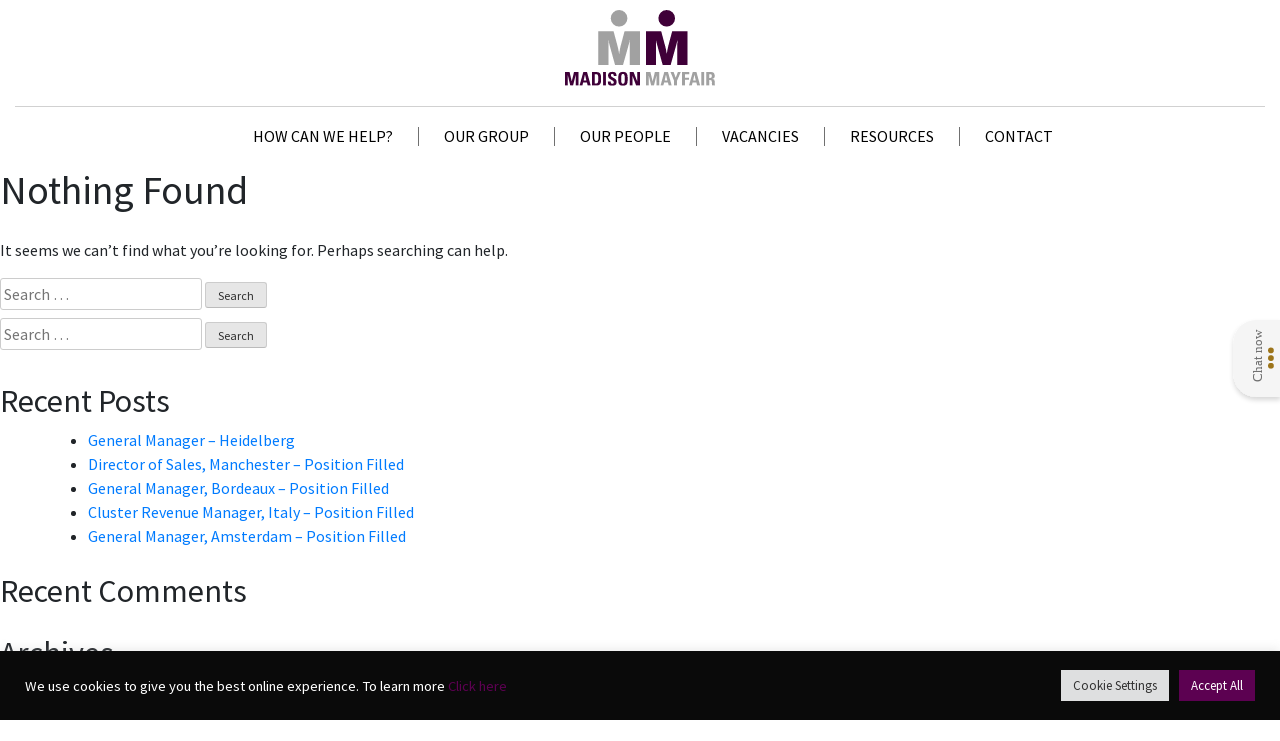

--- FILE ---
content_type: text/css
request_url: https://madisonmayfair.com/wp-content/themes/hpgroup/style.css?ver=6.8.3
body_size: 8698
content:
/*!
Theme Name: Hospitality People Group
Theme URI: http://underscores.me/
Author: yBC
Author URI: http://www.ybc.tv
Description: Hospitality People Group theme
Version: 1.0.0
License: GNU General Public License v2 or later
License URI: LICENSE
Text Domain: hpgroup
Tags: custom-background, custom-logo, custom-menu, featured-images, threaded-comments, translation-ready

This theme, like WordPress, is licensed under the GPL.
Use it to make something cool, have fun, and share what you've learned with others.

HospitalityPeopleGroup is based on Underscores https://underscores.me/, (C) 2012-2017 Automattic, Inc.
Underscores is distributed under the terms of the GNU GPL v2 or later.

Normalizing styles have been helped along thanks to the fine work of
Nicolas Gallagher and Jonathan Neal https://necolas.github.io/normalize.css/
*/
/*--------------------------------------------------------------
>>> TABLE OF CONTENTS:
----------------------------------------------------------------
# Normalize
# Typography
# Elements
# Forms
# Navigation
	## Links
	## Menus
# Accessibility
# Alignments
# Clearings
# Widgets
# Content
	## Posts and pages
	## Comments
# Infinite scroll
# Media
	## Captions
	## Galleries
--------------------------------------------------------------*/
/*--------------------------------------------------------------
# Normalize
--------------------------------------------------------------*/
/* normalize.css v8.0.0 | MIT License | github.com/necolas/normalize.css */

/* Document
	 ========================================================================== */

/**
 * 1. Correct the line height in all browsers.
 * 2. Prevent adjustments of font size after orientation changes in iOS.
 */

html {
	line-height: 1.15; /* 1 */
	-webkit-text-size-adjust: 100%; /* 2 */
}

/* Sections
	 ========================================================================== */

/**
 * Remove the margin in all browsers.
 */

body {
	margin: 0;
	font-family: 'Source Sans Pro', Sans-serif!important;
}

/**
 * Correct the font size and margin on `h1` elements within `section` and
 * `article` contexts in Chrome, Firefox, and Safari.
 */

h1 {
	font-size: 2em;
	margin: 0.67em 0;
}

/* Grouping content
	 ========================================================================== */

/**
 * 1. Add the correct box sizing in Firefox.
 * 2. Show the overflow in Edge and IE.
 */

hr {
	box-sizing: content-box; /* 1 */
	height: 0; /* 1 */
	overflow: visible; /* 2 */
}

/**
 * 1. Correct the inheritance and scaling of font size in all browsers.
 * 2. Correct the odd `em` font sizing in all browsers.
 */

pre {
	font-family: monospace, monospace; /* 1 */
	font-size: 1em; /* 2 */
}

/* Text-level semantics
	 ========================================================================== */

/**
 * Remove the gray background on active links in IE 10.
 */

a {
	background-color: transparent;
}

/**
 * 1. Remove the bottom border in Chrome 57-
 * 2. Add the correct text decoration in Chrome, Edge, IE, Opera, and Safari.
 */

abbr[title] {
	border-bottom: none; /* 1 */
	text-decoration: underline; /* 2 */
	text-decoration: underline dotted; /* 2 */
}

/**
 * Add the correct font weight in Chrome, Edge, and Safari.
 */

b,
strong {
	font-weight: bolder;
}

/**
 * 1. Correct the inheritance and scaling of font size in all browsers.
 * 2. Correct the odd `em` font sizing in all browsers.
 */

code,
kbd,
samp {
	font-family: monospace, monospace; /* 1 */
	font-size: 1em; /* 2 */
}

/**
 * Add the correct font size in all browsers.
 */

small {
	font-size: 80%;
}

/**
 * Prevent `sub` and `sup` elements from affecting the line height in
 * all browsers.
 */

sub,
sup {
	font-size: 75%;
	line-height: 0;
	position: relative;
	vertical-align: baseline;
}

sub {
	bottom: -0.25em;
}

sup {
	top: -0.5em;
}

/* Embedded content
	 ========================================================================== */

/**
 * Remove the border on images inside links in IE 10.
 */

img {
	border-style: none;
}

/* Forms
	 ========================================================================== */

/**
 * 1. Change the font styles in all browsers.
 * 2. Remove the margin in Firefox and Safari.
 */

button,
input,
optgroup,
select,
textarea {
	font-family: inherit; /* 1 */
	font-size: 100%; /* 1 */
	line-height: 1.15; /* 1 */
	margin: 0; /* 2 */
}

/**
 * Show the overflow in IE.
 * 1. Show the overflow in Edge.
 */

button,
input { /* 1 */
	overflow: visible;
}

/**
 * Remove the inheritance of text transform in Edge, Firefox, and IE.
 * 1. Remove the inheritance of text transform in Firefox.
 */

button,
select { /* 1 */
	text-transform: none;
}

/**
 * Correct the inability to style clickable types in iOS and Safari.
 */

button,
[type="button"],
[type="reset"],
[type="submit"] {
	-webkit-appearance: button;
}

/**
 * Remove the inner border and padding in Firefox.
 */

button::-moz-focus-inner,
[type="button"]::-moz-focus-inner,
[type="reset"]::-moz-focus-inner,
[type="submit"]::-moz-focus-inner {
	border-style: none;
	padding: 0;
}

/**
 * Restore the focus styles unset by the previous rule.
 */

button:-moz-focusring,
[type="button"]:-moz-focusring,
[type="reset"]:-moz-focusring,
[type="submit"]:-moz-focusring {
	outline: 1px dotted ButtonText;
}

/**
 * Correct the padding in Firefox.
 */

fieldset {
	padding: 0.35em 0.75em 0.625em;
}

/**
 * 1. Correct the text wrapping in Edge and IE.
 * 2. Correct the color inheritance from `fieldset` elements in IE.
 * 3. Remove the padding so developers are not caught out when they zero out
 *		`fieldset` elements in all browsers.
 */

legend {
	box-sizing: border-box; /* 1 */
	color: inherit; /* 2 */
	display: table; /* 1 */
	max-width: 100%; /* 1 */
	padding: 0; /* 3 */
	white-space: normal; /* 1 */
}

/**
 * Add the correct vertical alignment in Chrome, Firefox, and Opera.
 */

progress {
	vertical-align: baseline;
}

/**
 * Remove the default vertical scrollbar in IE 10+.
 */

textarea {
	overflow: auto;
}

/**
 * 1. Add the correct box sizing in IE 10.
 * 2. Remove the padding in IE 10.
 */

[type="checkbox"],
[type="radio"] {
	box-sizing: border-box; /* 1 */
	padding: 0; /* 2 */
}

/**
 * Correct the cursor style of increment and decrement buttons in Chrome.
 */

[type="number"]::-webkit-inner-spin-button,
[type="number"]::-webkit-outer-spin-button {
	height: auto;
}

/**
 * 1. Correct the odd appearance in Chrome and Safari.
 * 2. Correct the outline style in Safari.
 */

[type="search"] {
	-webkit-appearance: textfield; /* 1 */
	outline-offset: -2px; /* 2 */
}

/**
 * Remove the inner padding in Chrome and Safari on macOS.
 */

[type="search"]::-webkit-search-decoration {
	-webkit-appearance: none;
}

/**
 * 1. Correct the inability to style clickable types in iOS and Safari.
 * 2. Change font properties to `inherit` in Safari.
 */

::-webkit-file-upload-button {
	-webkit-appearance: button; /* 1 */
	font: inherit; /* 2 */
}

/* Interactive
	 ========================================================================== */

/*
 * Add the correct display in Edge, IE 10+, and Firefox.
 */

details {
	display: block;
}

/*
 * Add the correct display in all browsers.
 */

summary {
	display: list-item;
}

/* Misc
	 ========================================================================== */

/**
 * Add the correct display in IE 10+.
 */

template {
	display: none;
}

/**
 * Add the correct display in IE 10.
 */

[hidden] {
	display: none;
}

/*--------------------------------------------------------------
# Typography
--------------------------------------------------------------*/
body,
button,
input,
select,
optgroup,
textarea {
	color: #404040;
	font-family: sans-serif;
	font-size: 16px;
	font-size: 1rem;
	line-height: 1.5;
}

h1, h2, h3, h4, h5, h6 {
	clear: both;
}

p {
	margin-bottom: 1.5em;
}

dfn, cite, em, i {
	font-style: italic;
}

blockquote {
	margin: 0 1.5em;
}

address {
	margin: 0 0 1.5em;
}

pre {
	background: #eee;
	font-family: "Courier 10 Pitch", Courier, monospace;
	font-size: 15px;
	font-size: 0.9375rem;
	line-height: 1.6;
	margin-bottom: 1.6em;
	max-width: 100%;
	overflow: auto;
	padding: 1.6em;
}

code, kbd, tt, var {
	font-family: Monaco, Consolas, "Andale Mono", "DejaVu Sans Mono", monospace;
	font-size: 15px;
	font-size: 0.9375rem;
}

abbr, acronym {
	border-bottom: 1px dotted #666;
	cursor: help;
}

mark, ins {
	background: #fff9c0;
	text-decoration: none;
}

big {
	font-size: 125%;
}

/*--------------------------------------------------------------
# Elements
--------------------------------------------------------------*/
html {
	box-sizing: border-box;
}

*,
*:before,
*:after {
	/* Inherit box-sizing to make it easier to change the property for components that leverage other behavior; see https://css-tricks.com/inheriting-box-sizing-probably-slightly-better-best-practice/ */
	box-sizing: inherit;
}

body {
	background: #fff;
	/* Fallback for when there is no custom background color defined. */
}

hr {
	background-color: #ccc;
	border: 0;
	height: 1px;
	margin-bottom: 1.5em;
}

ul, ol {
	margin: 0 0 1.5em 3em;
}

ul {
	list-style: disc;
}

ol {
	list-style: decimal;
}

li > ul,
li > ol {
	margin-bottom: 0;
	margin-left: 1.5em;
}

dt {
	font-weight: bold;
}

dd {
	margin: 0 1.5em 1.5em;
}

img {
	height: auto;
	/* Make sure images are scaled correctly. */
	max-width: 100%;
	/* Adhere to container width. */
}

figure {
	margin: 1em 0;
	/* Extra wide images within figure tags don't overflow the content area. */
}

table {
	margin: 0 0 1.5em;
	width: 100%;
}

/*--------------------------------------------------------------
# Forms
--------------------------------------------------------------*/
button,
input[type="button"],
input[type="reset"],
input[type="submit"] {
	border: 1px solid;
	border-color: #ccc #ccc #bbb;
	border-radius: 3px;
	background: #e6e6e6;
	color: rgba(0, 0, 0, 0.8);
	font-size: 12px;
	font-size: 0.75rem;
	line-height: 1;
	padding: .6em 1em .4em;
}

button:hover,
input[type="button"]:hover,
input[type="reset"]:hover,
input[type="submit"]:hover {
	border-color: #ccc #bbb #aaa;
}

button:active, button:focus,
input[type="button"]:active,
input[type="button"]:focus,
input[type="reset"]:active,
input[type="reset"]:focus,
input[type="submit"]:active,
input[type="submit"]:focus {
	border-color: #aaa #bbb #bbb;
}

input[type="text"],
input[type="email"],
input[type="url"],
input[type="password"],
input[type="search"],
input[type="number"],
input[type="tel"],
input[type="range"],
input[type="date"],
input[type="month"],
input[type="week"],
input[type="time"],
input[type="datetime"],
input[type="datetime-local"],
input[type="color"],
textarea {
	color: #666;
	border: 1px solid #ccc;
	border-radius: 3px;
	padding: 3px;
}

input[type="text"]:focus,
input[type="email"]:focus,
input[type="url"]:focus,
input[type="password"]:focus,
input[type="search"]:focus,
input[type="number"]:focus,
input[type="tel"]:focus,
input[type="range"]:focus,
input[type="date"]:focus,
input[type="month"]:focus,
input[type="week"]:focus,
input[type="time"]:focus,
input[type="datetime"]:focus,
input[type="datetime-local"]:focus,
input[type="color"]:focus,
textarea:focus {
	color: #111;
}

select {
	border: 1px solid #ccc;
}

textarea {
	width: 100%;
}

/*--------------------------------------------------------------
# Navigation
--------------------------------------------------------------*/
/*--------------------------------------------------------------
## Links
--------------------------------------------------------------*/
a {
	color: royalblue;
}

a:visited {
	color: purple;
}

a:hover, a:focus, a:active {
	color: midnightblue;
}

a:focus {
	outline: thin dotted;
}

a:hover, a:active {
	outline: 0;
}

/*--------------------------------------------------------------
## Menus
--------------------------------------------------------------*/
.main-navigation {
	clear: both;
	display: block;
	float: left;
	width: 100%;
}

.main-navigation ul {
	display: none;
	list-style: none;
	margin: 0;
	padding-left: 0;
}

.main-navigation ul ul {
	box-shadow: 0 3px 3px rgba(0, 0, 0, 0.2);
	float: left;
	position: absolute;
	top: 100%;
	left: -999em;
	z-index: 99999;
}

.main-navigation ul ul ul {
	left: -999em;
	top: 0;
}

.main-navigation ul ul li:hover > ul,
.main-navigation ul ul li.focus > ul {
	left: 100%;
}

.main-navigation ul ul a {
	width: 200px;
}

.main-navigation ul li:hover > ul,
.main-navigation ul li.focus > ul {
	left: auto;
}

.main-navigation li {
	float: left;
	position: relative;
}

.main-navigation a {
	display: block;
	text-decoration: none;
}

/* Small menu. */
.menu-toggle,
.main-navigation.toggled ul {
	display: block;
}

@media screen and (min-width: 37.5em) {
	.menu-toggle {
		display: none;
	}
	.main-navigation ul {
		display: block;
	}
}

.site-main .comment-navigation, .site-main
.posts-navigation, .site-main
.post-navigation {
	margin: 0 0 1.5em;
	overflow: hidden;
}

.comment-navigation .nav-previous,
.posts-navigation .nav-previous,
.post-navigation .nav-previous {
	float: left;
	width: 50%;
}

.comment-navigation .nav-next,
.posts-navigation .nav-next,
.post-navigation .nav-next {
	float: right;
	text-align: right;
	width: 50%;
}

/*--------------------------------------------------------------
# Accessibility
--------------------------------------------------------------*/
/* Text meant only for screen readers. */
.screen-reader-text {
	border: 0;
	clip: rect(1px, 1px, 1px, 1px);
	clip-path: inset(50%);
	height: 1px;
	margin: -1px;
	overflow: hidden;
	padding: 0;
	position: absolute !important;
	width: 1px;
	word-wrap: normal !important; /* Many screen reader and browser combinations announce broken words as they would appear visually. */
}

.screen-reader-text:focus {
	background-color: #f1f1f1;
	border-radius: 3px;
	box-shadow: 0 0 2px 2px rgba(0, 0, 0, 0.6);
	clip: auto !important;
	clip-path: none;
	color: #21759b;
	display: block;
	font-size: 14px;
	font-size: 0.875rem;
	font-weight: bold;
	height: auto;
	left: 5px;
	line-height: normal;
	padding: 15px 23px 14px;
	text-decoration: none;
	top: 5px;
	width: auto;
	z-index: 100000;
	/* Above WP toolbar. */
}

/* Do not show the outline on the skip link target. */
#content[tabindex="-1"]:focus {
	outline: 0;
}

/*--------------------------------------------------------------
# Alignments
--------------------------------------------------------------*/
.alignleft {
	display: inline;
	float: left;
	margin-right: 1.5em;
}

.alignright {
	display: inline;
	float: right;
	margin-left: 1.5em;
}

.aligncenter {
	clear: both;
	display: block;
	margin-left: auto;
	margin-right: auto;
}

/*--------------------------------------------------------------
# Clearings
--------------------------------------------------------------*/
.clear:before,
.clear:after,
.entry-content:before,
.entry-content:after,
.comment-content:before,
.comment-content:after,
.site-header:before,
.site-header:after,
.site-content:before,
.site-content:after,
.site-footer:before,
.site-footer:after {
	content: "";
	display: table;
	table-layout: fixed;
}

.clear:after,
.entry-content:after,
.comment-content:after,
.site-header:after,
.site-content:after,
.site-footer:after {
	clear: both;
}

/*--------------------------------------------------------------
# Widgets
--------------------------------------------------------------*/
.widget {
	margin: 0 0 1.5em;
	/* Make sure select elements fit in widgets. */
}

.widget select {
	max-width: 100%;
}

/*--------------------------------------------------------------
# Content
--------------------------------------------------------------*/
/*--------------------------------------------------------------
## Posts and pages
--------------------------------------------------------------*/
.sticky {
	display: block;
}

.post,
.page {
	margin: 0;
}

.updated:not(.published) {
	display: none;
}

.page-content,
.entry-content,
.entry-summary {
	margin: 1.5em 0 0;
}

.page-links {
	clear: both;
	margin: 0 0 1.5em;
}

/*--------------------------------------------------------------
## Comments
--------------------------------------------------------------*/
.comment-content a {
	word-wrap: break-word;
}

.bypostauthor {
	display: block;
}

/*--------------------------------------------------------------
# Infinite scroll
--------------------------------------------------------------*/
/* Globally hidden elements when Infinite Scroll is supported and in use. */
.infinite-scroll .posts-navigation,
.infinite-scroll.neverending .site-footer {
	/* Theme Footer (when set to scrolling) */
	display: none;
}

/* When Infinite Scroll has reached its end we need to re-display elements that were hidden (via .neverending) before. */
.infinity-end.neverending .site-footer {
	display: block;
}

/*--------------------------------------------------------------
# Media
--------------------------------------------------------------*/
.page-content .wp-smiley,
.entry-content .wp-smiley,
.comment-content .wp-smiley {
	border: none;
	margin-bottom: 0;
	margin-top: 0;
	padding: 0;
}

/* Make sure embeds and iframes fit their containers. */
embed,
iframe,
object {
	max-width: 100%;
}

/* Make sure logo link wraps around logo image. */
.custom-logo-link {
	display: inline-block;
}

/*--------------------------------------------------------------
## Captions
--------------------------------------------------------------*/
.wp-caption {
	margin-bottom: 1.5em;
	max-width: 100%;
}

.wp-caption img[class*="wp-image-"] {
	display: block;
	margin-left: auto;
	margin-right: auto;
}

.wp-caption .wp-caption-text {
	margin: 0.8075em 0;
}

.wp-caption-text {
	text-align: center;
}

/*--------------------------------------------------------------
## Galleries
--------------------------------------------------------------*/
.gallery {
	margin-bottom: 1.5em;
}

.gallery-item {
	display: inline-block;
	text-align: center;
	vertical-align: top;
	width: 100%;
}

.gallery-columns-2 .gallery-item {
	max-width: 50%;
}

.gallery-columns-3 .gallery-item {
	max-width: 33.33%;
}

.gallery-columns-4 .gallery-item {
	max-width: 25%;
}

.gallery-columns-5 .gallery-item {
	max-width: 20%;
}

.gallery-columns-6 .gallery-item {
	max-width: 16.66%;
}

.gallery-columns-7 .gallery-item {
	max-width: 14.28%;
}

.gallery-columns-8 .gallery-item {
	max-width: 12.5%;
}

.gallery-columns-9 .gallery-item {
	max-width: 11.11%;
}

.gallery-caption {
	display: block;
}

.container {
	max-width: 1720px!important;
	width: 100%!important;
}

.site-branding {
	width: 90%;
	max-width: 200px;
	margin: 10px auto;
}

#masthead hr {
	border-top: 1px solid #D1D1D1;
	margin: 20px 0;
}

#masthead {
	margin-bottom: 20px;
}

#site-navigation {
	text-align: center;
}

#site-navigation ul {
	margin: 0;
	padding: 0;
	text-align: center;
	display: inline-block;
}

#site-navigation li {
	padding-left: 25px;	
	padding-right: 25px;
	border-right: 1px solid #707070;
	display: inline-block;
}

#site-navigation li:last-child {
	border-right: unset;
	padding-right: 0;

}

#site-navigation li a {
	color: #000000;
	font-size: 16px;
	font-weight: 500;
	text-transform: uppercase;
	line-height: 19px;
}

#site-navigation li a:hover {
	color: #9C741A;
	text-decoration: none;
}

#site-navigation li.current-menu-item a {
	color: #9C741A;
	text-decoration: none;
}

#site-navigation .menu-menu-1-container {
	font-size: 0;
}

.site-footer {
	background: #000000;
	padding: 30px 0;
	position: relative;
}


.site-footer #site-navigation li a {
	color: #FFFFFF;
}

.site-footer #site-navigation li a:hover {
	color: #FFFFFF;
	text-decoration: none;
}

.site-footer #site-navigation li.current-menu-item a {
	color: #FFFFFF;
	text-decoration: none;
}

.site-footer .totop {
	width: 50px;
    height: 50px;
    display: block;
    position: absolute;
    top: 15px;
    right: 30px;
}

@media screen and (max-width: 768px) {

	.site-footer {
		padding: 35px 0;
	}
	.site-footer .totop {
		width: 50px;
		height: 50px;
	    top: 10px;
	    right: calc(50% - 20px);
	}
}


/* Homepage */

.headerhero {
	margin: 0;
	width: 100%;
	overflow: hidden
}

.headerhero .row {
	margin: 0!important;
}


.headerhero .right, .headerhero .left {
	position: relative;
	font-size: 0;
	padding: 0;
}

.headerhero .left .title h5 {
	font-size: 22px;
	color: #fff;
	margin-top: -30px;
}


.headerhero .left .title {
	font-size: 40px;
	color: #fff;
	position: absolute;
	top: calc( 50% + 50px );
	text-align: center;
	display: block;
	width: 100%;
}

.headerhero .left .title span {
	clear: both;
	display: block;
	font-weight: 300;
}

.headerhero .left .stars {
	width: 100%;
	height: auto;
	margin: 10px auto;
	position: absolute;
	top: calc( 50% + 120px );
	left: calc( 50% - 40px );
	text-align: center;
}

.headerhero .left .stars img {
	width: 80px;
	height: auto;
}

.homeslide {
	position: relative;
}


.headerhero .left .subtitle {
	font-size: 20px;
	position: absolute;
	bottom: 0;
	right: 20px;
	color: #D1D1D1;

}

.headerhero .right .play {
    height: 120px;
    width: 120px;
    position: absolute;
    top: calc( 50% - 60px );
    right: calc( 50% - 60px );
}

.headerhero .right .play img {
	width: 100%;
	height: auto;
}

.filterbox {
	padding: 50px 0;
	text-align: center;
}

.filterbox h1 {
	font-size: 30px;
	color: #000;
	font-weight: 300;
	margin-bottom: 20px;
}

.filterbox h3 {
	font-size: 30px;
	color: #000;
	font-weight: 300;
	margin-bottom: 20px;
}

.filterbox select {

}

.filterbox a {
	position: relative;
    clear: both;
    margin: auto;
    display: block;
    margin-top: 20px;
    width: 84px;
    height: 84px;
    text-align: center;
    border: none;
    background: #9C741A;
    color: #fff;
    font-size: 20px;
    line-height: 84px;
    border-radius: 50%;
    outline: none!important;
}


.filterbox a:hover {
	background: #7E5908;
	cursor: pointer;
	color: #fff;
	text-decoration: none;
}

.filterbox a:before {
	content: " ";
	width: 10px;
	height: 10px;
	position: absolute;
	left: -10px;
	top: 37px;
	background: #fff;
}

.filterbox a:after {
	content: " ";
	width: 10px;
	height: 10px;
	position: absolute;
	right: -10px;
	top: 37px;
	background: #fff;
}

.filterbox select {
    -moz-appearance:none; /* Firefox */
    -webkit-appearance:none; /* Safari and Chrome */
    appearance:none;
    background-image: url('/wp-content/uploads/sites/2/2018/12/Down-arrow-small.svg');
    background-position: 98% 50%;
    background-size: 12px;
    background-repeat: no-repeat;
    padding: 5px 10px;
	width: 90%;
	max-width: 500px;
	text-align-last: center;
	text-align: center;
	font-weight: 300;
	font-size: 20px;
}

.filterbox hr {
	border-top: 1px solid #D1D1D1;
	margin-top: -42px;
}

.abovefooter {
	margin-top: 50px;
	margin-bottom: 50px;
	border-bottom: 1px solid #D1D1D1;
}

.abovefooter .image img {
	width: 100%;
}

.abovefooter .desc {
	padding-top: 50px;
}

.abovefooter .desc h2 {
	font-size: 36px;
	line-height: 46px;
	font-weight: 300;
	margin-bottom: 30px;
}

.abovefooter .desc h2.strong {
	font-weight: 600;
}

.abovefooter .desc p {
	font-size: 16px;
	line-height: 25px;
	margin-bottom: 25px;
}

.abovefooter .desc h5 {
	font-size: 20px;
	font-family: 'Fjalla One';
	color: #9C741A;
}


.abovefooter .desc a {
	position: relative;
	clear: both;
	margin-top: 20px;
	width: 84px;
	height: 84px;
	display: block;
	text-align: center;
	border: none;
	background: #9C741A;
	color: #fff;
	font-size: 20px;
	line-height: 84px;
	border-radius: 50%;
	outline: none!important;
}

.abovefooter .desc a:hover {
	text-decoration: none;
	background: #7E5908;
}

/* Our Group page */

.group {
	background: #f5f5f5;
}

.group .title {
	text-align: center;
	position: relative;
	padding-top: 80px;
}

.group .title h1 {
	display: block;
	max-width: 500px;
	width: 70%;
	margin: 0 auto;
	position: relative;
}

.group .title h1:before {
    content: ' ';
    max-width: 500px;
    width: 100%;
    height: 30px;
    position: absolute;
    right: 350px;
    top: 20px;
    border-left: 1px solid #D1D1D1;
    border-top: 1px solid #D1D1D1;
}

.group .title h1:after {
	content: ' ';
    max-width: 500px;
    width: 100%;
    height: 30px;
    position: absolute;
    left: 350px;
    top: 20px;
    border-right: 1px solid #D1D1D1;
    border-top: 1px solid #D1D1D1;
}

.group .title h1 {
	font-size: 30px;
	line-height: 40px;
}

.group .sites {
	padding-top: 50px;
	padding-bottom: 100px;
}

.group .sites .item {
	margin-bottom: 20px;
}

.group .sites .item .sitelogo {
	height: 50px;
	margin-bottom: 20px;
}

.group .sites .item .sitelogo img {
	height: 100%;
	width: auto;
}

.group .sites .item .siteimage {
	margin-bottom: 20px;
}

.group .sites .item .sitetitle {
	font-family: 'Fjalla One';
}

.group .sites .item .sitetitle h3 {
	font-size: 20px;
}

.group .sites .item .sitetext {
	font-size: 16px;
	font-weight: 300;
	line-height: 25px;
}

.group .sites .item .sitebutton a {
	position: relative;
	clear: both;
	margin-top: 20px;
	width: 73px;
	height: 73px;
	display: block;
	text-align: center;
	border: none;
	background: #9C741A;
	color: #fff;
	font-size: 16px;
	line-height: 18px;
	padding-top: 20px;
	border-radius: 50%;
	outline: none!important;
	word-wrap: normal;
}

.group .sites .item .sitebutton a:hover {
	text-decoration: none;
	background: #7E5908;
}

.contactus {
	background: #f5f5f5;
	padding: 50px 0;
}

.contactus .box {
	background: #fff;
}

.contactus .container {
	max-width: 1440px!important;
}

.contactus .image {
	padding: 0;
}

.contactus .image img {
	width: 100%;
	height: auto;
}

.contactus .desc {
	background: #fff;
	padding: 25px;
}

.contactus .desc h1 {
	font-size: 36px;
	line-height: 45px;
	font-weight: 300;
	margin-bottom: 30px;
}

.contactus .desc p {
	font-size: 16px;
	line-height: 25px;
	font-weight: 300;
}

.contactus .desc h5 {
	margin-top: 0;
    padding-top: 0;
    margin-bottom: 0;
    font-size: 20px;
    line-height: 25px;
    font-weight: 300;
}

.contactus .desc h4 {
	font-size: 20px;
    line-height: 25px;
    font-weight: 600;
    margin-bottom: 0;
    margin-top: 25px;
}

.contactus .desc h4.follow {
	margin-bottom: 5px;
}

.contactus .desc a {
	font-size: 18px;
	color: #000;
	margin-right: 10px;
	margin-top: 10px;
}

.content-area.people{
	background: #000;
}

.people .slider-nav {
	padding: 20px 0;
	background-color: #F5F5F5;
}

.people .slider-nav .container {
	max-width: 1024px!important;
}

.people .slider-nav .slide .image {
	width: 50%;
	display: inline-block;
}


.people .slider-nav .slide .image img {
	width: 100%;
}

.slick-slide img {
    display: block;
    width: 100%;
}

.people .slider-nav .slide .desc {
	width: 47%;
	float: right;
	display: inline-block;
}

.people .slider-nav .slide .desc h3 {
	margin-top: 5px;
	font-size: 16px;
	color: #9C741A;
	font-family: 'Fjalla One';
	margin-bottom: 0;
}

.people .slider-nav .slide .desc h4 {
	font-size: 16px;
	color: #000;
	font-weight: 400;
}

.people .slider-full {
	padding: 0;
	background-color: #000;
}

.people .slider-full .container {
	max-width: 1920px!important;
	background: #000;
}

.people .slider-full .slide .image {
	padding: 0;
}

.people .slider-full .slide .desc {
	max-width: 720px;
	padding: 0 15px;
	padding-top: 50px;
	color: #fff;
	width: 95%;
}

.people .slider-full .slide .desc hr {
	max-width: 600px;
	border-top: 1px solid #9C741A;
	margin-left: -200px;
	margin-top: 30px;
	margin-bottom: 30px;
}

.people .slider-full .slide .desc .socials {
	margin-top: 20px;
	margin-bottom: 30px;
}

.people .slider-full .slide .desc .socials a {
	font-size: 18px;
	color: #fff;
	margin-right: 20px;
}

.people .slider-full .slide .desc .socials a:hover {
	color: #9C741A;
	text-decoration: none;
}

.people .slider-full .slide .desc p {
	font-size: 20px;
	line-height: 25px;
}

.people .slider-full .slide .desc h3 {
	font-size: 30px;
	line-height: 38px;
	font-weight: 500;
}

.people .slider-full .slide .desc h4 {
	font-size: 30px;
	line-height: 38px;
	font-weight: 300;
}


.people .slider-full .slide .desc h6 {
	color: #D1D1D1;
	font-size: 20px;
}

.people .slider-full .slide .desc .stars {
	height: 15.5px;
	width: auto;
}

.people .slider-nav .slick-prev {
	display: block;
	width: 40px;
	height: 70px;
	background-image: url('/wp-content/uploads/sites/2/2018/12/Left-arrow-our-people-slider-1.svg');
	background-size: contain;
	background-position: right center;
	background-repeat: no-repeat;
	background-color: transparent;
    border: none;
	font-size: 0;
	position: absolute;
    left: -60px;
    top: 0;    
}

.people .slider-nav .slick-next {
	display: block;
	width: 40px;
	height: 70px;
	background-image: url('/wp-content/uploads/sites/2/2018/12/Right-arrow-our-people-slider-1.svg');
	background-size: contain;
	background-position: left center;
	background-repeat: no-repeat;
	background-color: transparent;
    border: none;
	font-size: 0;
	position: absolute;
    right: -60px;
    top: 0;  
}

/* resources page */

.catfilter .nav-pills {
	text-align: center;
    display: block;
	width: 100%;
	margin: 20px auto;
}

.catfilter .nav-pills li {
	width: 140px;
	text-align: center;
	margin-right: 10px;
	display: inline-block;
}

@media screen and (max-width: 900px) {
	.catfilter .nav-pills li {
		width: 31.333%;
		text-align: center;
		margin-right: 2%;
		display: inline-block;
		margin-bottom: 10px;
	}

	.catfilter .nav-pills li:nth-child(3) {
		margin-right: 0px;
	}
}

@media screen and (max-width: 480px) {
	.catfilter .nav-pills li {
		width: 100%;
		text-align: center;
		margin-right: 0;
		display: inline-block;
		margin-bottom: 10px;
	}
}

.catfilter .nav-pills li:last-child {
	margin-right: 0px;
}

.catfilter .nav-pills li a {
	border-radius: 0;
	padding: 5px;
	color: #000;
	font-size: 16px;
	text-transform: uppercase;
	border: 1px solid #D1D1D1;
}

.catfilter .nav-pills li a:hover {
	background-color: #9C741A;
	border: 1px solid #9C741A;
	color: #fff;
	border-radius: 0;
	padding: 5px;
}

.catfilter .nav-pills li a.active {
	background-color: #9C741A;
	border: 1px solid #9C741A;
	color: #fff;
	border-radius: 0;
	padding: 5px;
}

.articles .article a {
	color: #000;
}

.articles .article .image img {
 width: 100%;
 height: auto;
}

.articles .article a:hover {
	text-decoration: none;
	color: #9C741A;
}

.articles .article a h2 {
	font-size: 20px;
	font-family: 'Fjalla One';
	margin-top: 20px;
}

.articles .article .datecat {
	font-size: 16px;
	color: #7E5908;
	font-weight: 400;
	text-transform: uppercase;
	padding-bottom: 20px;
	border-bottom: 1px solid #000;
}

.articles .article {
	margin-bottom: 20px;
}

/* Single article */

.postcont {
	width: 95%;
	margin: 0 auto;
	max-width: 850px;
}

.topbanner {
	position: relative;
	width: 100%;
}

.topbannerleft {
	background-repeat: no-repeat;
	position: absolute;
	top: 0;
	left: 0;
	right: 0;
	bottom: 0;
	background-position: left center;
	z-index: 1;
	background-size: contain;
}

.topbannerright {
	background-repeat: no-repeat;
	position: absolute;
	top: 0;
	left: 0;
	right: 0;
	bottom: 0;
	background-position: right center;
	z-index: 2;
	background-size: contain;
}

.topbannerover {
	background-color: rgba(255,255,255,0.5);
	position: absolute;
	top: 0;
	left: 0;
	right: 0;
	bottom: 0;
	z-index: 5;
}

.topbanner .postcont {
	z-index: 999;
	position: relative;
}
.contnav {
	position: relative;
}

.contnav .postcont {
	padding: 30px 0;
}

.contnav .postcont h1 {
	font-size: 36px;
	line-height: 45px;
	font-family: 'Fjalla One';
}

.contnav .postcont .meta {
	font-size: 16px;
	color: #7E5908;
	text-transform: uppercase;
}

.contnav .postcont .meta .date {
	font-size: 18px;
}

.contnav .postcont .meta .author {
	margin: 0 20px;
}

.contnav .postcont .meta a {
	margin-right: 20px;
	color: #000;
	font-size: 16px;
}

.contnav .postcont .meta a:last-child {
	margin-right: 0;
}

.contnav .postcont .meta a:hover {
	text-decoration: none;
	color: #7E5908;
}

.contnav .postcont .content {
	padding: 20px 0;
}

.contnav .postlink {
	position: absolute;
}

.contnav .postlink img {
	height: 75px;
	width: auto;
}

.contnav .prev {
	left: 10%;
	top: 30px;
}

.contnav .next {
	right: 10%;
	top: 30px;
}

.contnav .postlinks {
	margin: 0 auto;
}

.contnav .postlink.mobile {
    position: relative;
    width: 48%;
    top: 10px!important;
}

.contnav .postlink.mobile.prev {
	left: 10px!important;
}


.contnav .postlink.mobile.next {
	right: 10px!important;
}


.contnav .postlink.mobile a {
	font-family: 'Fjalla One';
	font-size: 16px;
	color: #7E5908;
}

.contnav .prev {
	float: left;
	text-align: left;
}

.contnav .next {
	float: right;
	text-align: right;
}

.contnav .postlinks {
	padding: 10px;
	overflow: hidden;
	max-width: 1200px;
	margin: 0 auto;
	background: #f5f5f5;
	width: 100%;
}

.contnav .postlink.mobile a {
	overflow: hidden;
	display: inline-block;
}

.contnav .postlink.mobile img {
    width: 25px;
    padding-top: 10px;
    display: inline-block;
    position: relative;
    margin-top: -60px;
}

.contnav .postlink.prev.mobile img {
	padding-right: 10px;
}

.contnav .postlink.next.mobile img {
	padding-left: 10px;
}

.contnav .postlink.mobile .title {
	width: 70%;
    display: inline-block;
    position: relative;
    top: 0;
    left: 0;
}

button#responsive-menu-pro-button {
    width: 36px;
    height: 36px;
    position: absolute;
    top: 20px;
    right: 25px;
    display: inline-block;
    transition: transform 0.5s, background-color 0.5s;
    font-size: 28px;
}

.mobtabs {
	display: none!important;
}

@media screen and (max-width: 480px) {
	.desktabs  {
		display: none!important;
	}

	.mobtabs {
		display: block!important;
	}
}

.mobtabs {
    -moz-appearance:none; /* Firefox */
    -webkit-appearance:none; /* Safari and Chrome */
    appearance:none;
    background-image: url('/wp-content/uploads/sites/2/2018/12/Down-arrow-small.svg');
    background-position: 98% 50%;
    background-size: 12px;
    background-repeat: no-repeat;
    padding: 5px 10px;
	width: 90%;
	max-width: 500px;
	text-align-last: center;
	text-align: center;
	font-weight: 300;
	font-size: 20px;
	margin-bottom: 20px;
}

.desktopchat {
    position: fixed;
    right: 0;
    top: calc( 50% - 45px );
    display: block;
    height: 92px;
    margin-right: -8px;
}

.desktopchat img {
	height: 100%;
	width: auto;
}

.mobilechat {
	position: fixed;
	top: 0;
	right: 50px;
	display: block;
	width: 75px;
	height: auto;
	margin-top: -7px;
}

.mobilechat img {
    height: auto;
    width: 100%;
}

.src-component-launcher-WidgetLauncher-wrapper {
	display: none!important;
}

#homevideo .modal-dialog {
	max-width: 1024px;
	width: 90%;
}

#homevideo .modal-content {
	margin-top: 100px;
	background: transparent;
	border: none;
	padding: 0;
}

.ybc-video-player .header {
	display: none;
}

.page-id-330 .site-content .container {
	max-width: 1280px!important;
}

.page-id-330 h1.entry-title {
	margin-top: 50px;
	text-align: center;
	font-family: 'Fjalla One';
	font-size: 28px;
	color: #9C741A;
	padding-bottom: 10px;
	border-bottom: 1px solid #ddd;
}

.page-id-330 h2 {
	font-family: 'Fjalla One';
	font-size: 22px;
	margin-top: 30px;
}

.page-id-330 p {
	font-size: 18px;
}

.page-id-330 .site-content ul {
	margin-left: 0;
	font-size: 18px;
}

.page-id-330 .site-content {
	margin-bottom: 50px;
}

.singlesocials {
	display: inline-block;

}

@media screen and (max-width: 768px) {
	.people .slider-full .slide .desc hr {
		max-width: 600px;
		width: 90%;
		margin-left: 0;
	}

	.slick-arrow {
		display: none;
	}

	.people .slider-nav .slide {
		padding: 0 3px;
	}

	.people .slider-nav .slide .image {
		width: 100%;
		float: unset;
	}

	.people .slider-nav .slide .desc {
		width: 100%;
		float: unset;
		overflow: hidden;
	}

	.singlesocials {
		display: block;
		clear: both;
	}
}

@media screen and (min-width: 769px) and (max-width: 1300px) {
	.people .slider-full .slide .desc {
		max-width: 420px;
	}
}

@media screen and (min-width: 1301px) and (max-width: 1680px) {
	.people .slider-full .slide .desc {
		max-width: 520px;
	}
}

@media screen and (min-width: 1681px) and (max-width: 1800px) {
	.people .slider-full .slide .desc {
		max-width: 620px;
	}
}

.fmmoretext {
	display: none;
}

.footerbottom {
	font-weight: 500;
	text-align: center;
	color: #fff;
	padding-top: 20px;
}

.sitetext {
	height: 85px;
}

.footerbottom a {
	color: #fff;
	font-weight: 600;
}

.footerbottom a:hover {
	color: #ddd;
	text-decoration: none;
}
a.whatsapp {
	position: relative;
}

a.whatsapp span {
    display: none
}

a.whatsapp:hover span {
    border: none;
    padding: 5px 10px;
    background-color: #ddd;
    border-radius: 5px;
    display: block;
    z-index: 100;
    width: 200px;
    font-size: 20px;
    font-weight: bold;
    left: 15px;
    position: absolute;
    top: 15px;
    text-decoration: none;
}

.contnav .prev {
	left: 10%;
	top: 30px!important;
}

.contnav .next {
	right: 10%!important;
	top: 30px!important;
}

.topbanner .postcont img {
	width: 100%;
	height: auto;
}

.paginationtabs {
	padding: 15px 0;
}

.paginationtabs .next {
	text-align: right;
}

.paginationtabs .prev {
	text-align: left;
}

.paginationtabs a {
	border-radius: 0;
	padding: 5px 10px;
	color: #000;
	font-size: 16px;
	text-transform: uppercase;
	border: 1px solid #D1D1D1;
}

.paginationtabs a:hover {
	background-color: #000;
	border: 1px solid #000;
	color: #fff;
	text-decoration: none;
	transition: 0.25s;
}

#resourcestab {
	padding: 30px 0;
}

#resourcestab h2 {
	display: block;
}

#resourcestab p {
	display: block;
}

#resourcestab #wistia_playlist_25_menu {
	height: 480px;
}

#resourcestab .wistia_playlist_25_container_wrapper {
	height: 480px;
}



@media screen and (min-width: 768px) and (max-width: 1200px) {
	
	.contnav .postlink.mobile img {
	    margin-top: -40px!important;
	}

	
	.contnav .prev {
	left: 5%!important;
	top: 30px;
	}

	.contnav .next {
		right: 5%!important;
		top: 30px;
	}


	.people .slider-nav .slick-next, .people .slider-nav .slick-prev {
		display: none!important;
	}

	.people .slider-full .slide .desc hr {
		width: 100%;
	    max-width: 500px;
	    border-top: 1px solid #9C741A;
	    margin: 30px 0;
	}

	.sitetext {
		height: 110px;
	}

	.group .title h1:before {
	    max-width: 250px;
	    width: 30%;
	}

	.group .title h1:after {
    	max-width: 250px;
	    width: 30%;
	}

	.headerhero .left .title {    
	    color: #fff;
	    position: absolute;
	    top: calc( 40% );
	    text-align: center;
	    display: block;
	    width: 100%;
	}

	.headerhero .left .title h2 {
		font-size: 28px;
	}
	
	.headerhero .left .stars {
	    width: 100%;
	    height: auto;
	    margin: 10px auto;
	    position: absolute;
	    top: calc( 50% + 35px );
	    left: calc( 50% - 40px );
	    text-align: center;
	}

	.headerhero .left .subtitle {
	    position: absolute;
	    bottom: 0;
	    right: 20px;
	    color: #D1D1D1;
	}
	
	.headerhero .left .subtitle p {
		font-size: 16px;
	}

}


@media screen and (min-width: 992px) and (max-width: 1080px) {
	.contnav .prev {
		left: 2%!important;
		top: 30px;
	}

	.contnav .next {
		right: 2%!important;
		top: 30px;
	}
}

@media screen and (max-width: 991px) {
	.contnav .postlink {
		display: none;
	}

	.contnav .postlink.mobile {
		display: inline-block;
	}

}


@media screen and (min-width: 481px) and (max-width: 767px) {


	.people .slider-nav .slick-next, .people .slider-nav .slick-prev {
		display: none!important;
	}

	.people .slider-full .slide .desc hr {
		width: 100%;
	    max-width: 600px;
	    border-top: 1px solid #9C741A;
	    margin: 30px 0;
	}

	.group .title h1:before {
	    max-width: 250px;
	    width: 30%;
	    right: 200px;
	}

	.group .title h1:after {
    	max-width: 250px;
	    width: 30%;
	    left: 200px;
	}

	.group .title h1 {
	    display: block;
	    max-width: 200px;
	    width: 50%;
	    margin: 0 auto;
	    position: relative;
	}

	.headerhero .left .title {    
	    color: #fff;
	    position: absolute;
	    top: calc( 40% );
	    text-align: center;
	    display: block;
	    width: 100%;
	}

	.headerhero .left .title h2 {
		font-size: 32px;
	}
	
	.headerhero .left .stars {
	    width: 100%;
	    height: auto;
	    margin: 10px auto;
	    position: absolute;
	    top: calc( 50% + 40px );
	    left: calc( 50% - 40px );
	    text-align: center;
	}

	.headerhero .left .subtitle {
	    position: absolute;
	    bottom: 0;
	    right: 20px;
	    color: #D1D1D1;
	}
	
	.headerhero .left .subtitle p {
		font-size: 20px;
	}
}

@media screen and (min-width: 351px) and (max-width: 480px) {

	.people .slider-nav .slick-next, .people .slider-nav .slick-prev {
		display: none!important;
	}

	.people .slider-full .slide .desc hr {
		width: 100%;
	    max-width: 600px;
	    border-top: 1px solid #9C741A;
	    margin: 30px 0;
	}

	.group .title h1:before {
	    max-width: 50px;
	    width: 20%;
	    right: 150px;
	}

	.group .title h1:after {
    	max-width: 150px;
	    width: 20%;
	    left: 150px;
	}

	.group .title h1 {
	    display: block;
	    max-width: 150px;
	    width: 50%;
	    margin: 0 auto;
	    position: relative;
	}

	.headerhero .left .title {    
	    color: #fff;
	    position: absolute;
	    top: calc( 40% );
	    text-align: center;
	    display: block;
	    width: 100%;
	}

	.headerhero .left .title h2 {
		font-size: 24px;
	}
	
	.headerhero .left .stars {
	    width: 100%;
	    height: auto;
	    margin: 10px auto;
	    position: absolute;
	    top: calc( 50% + 30px );
	    left: calc( 50% - 40px );
	    text-align: center;
	}

	.headerhero .left .subtitle {
	    position: absolute;
	    bottom: 0;
	    right: 20px;
	    color: #D1D1D1;
	}
	
	.headerhero .left .subtitle p {
		font-size: 18px;
	}
}

@media screen and (max-width: 350px) {

	.people .slider-nav .slick-next, .people .slider-nav .slick-prev {
		display: none!important;
	}


	.people .slider-full .slide .desc hr {
		width: 100%;
	    max-width: 600px;
	    border-top: 1px solid #9C741A;
	   	margin: 30px 0;
	}

	.group .title h1 {
	    display: block;
	    max-width: 150px;
	    width: 50%;
	    margin: 0 auto;
	    position: relative;
	}

	.group .title h1:before {
	    max-width: 50px;
	    width: 20%;
	    right: 150px;
	}

	.group .title h1:after {
    	max-width: 50px;
	    width: 20%;
	    left: 150px;
	}

	.headerhero .left .title {    
	    color: #fff;
	    position: absolute;
	    top: calc( 35% );
	    text-align: center;
	    display: block;
	    width: 100%;
	}

	.headerhero .left .title h2 {
		font-size: 22px;
	}
	
	.headerhero .left .stars {
	    width: 100%;
	    height: auto;
	    margin: 10px auto;
	    position: absolute;
	    top: calc( 50% + 20px );
	    left: calc( 50% - 40px );
	    text-align: center;
	}

	.headerhero .left .subtitle {
	    position: absolute;
	    bottom: 0;
	    right: 20px;
	    color: #D1D1D1;
	}
	
	.headerhero .left .subtitle p {
		font-size: 16px;
	}
}

.author.brief {
	margin-left: 0!important;
}

img.avatar-default {
	height: auto!important;
}

.slider-full .desc h5 a {
	color: #fff;
	text-decoration: none;
}

#post-3126 .wistia_embed {
	margin: 0 auto;
}

#post-3126 .entry-header {
	display: none;
}

.footer-menu {
	padding-top: 20px!important;
}

.headerhero .right .play {
	height: 120px;
    width: 300px;
    position: absolute;
    top: 50%;
    right: 50%;
	  top: calc( 50% - 80px );
    right: calc( 50% - 150px );
}

.headerhero .right .play a {
	text-decoration: none;
	color: #fff;
	text-align: center;
	display: block;
}

.headerhero .right .play a img {
	width: 120px;
}

.play a p {
	font-size: 20px;
	width: 300px;
	text-align: center;
}

--- FILE ---
content_type: text/css
request_url: https://madisonmayfair.com/wp-content/themes/mmayfair/style.css?ver=6.8.3
body_size: 3535
content:
/*
Theme Name: Madison Mayfair
Theme URI: http://underscores.me/
Author: yBC
Author URI: http://www.ybc.tv
Description: Madison Mayfair theme
Version: 1.0.0
Template: hpgroup
License: GNU General Public License v2 or later
License URI: LICENSE
Text Domain: hpgroup
*/ 

.container {
	max-width: 1720px!important;
	width: 100%!important;
}

.site-branding {
	width: 90%;
	max-width: 150px;
	margin: 10px auto;
}

#masthead hr {
	border-top: 1px solid #D1D1D1;
	margin: 20px 0;
}

#masthead {
	margin-bottom: 20px;
}

#site-navigation {
	text-align: center;
}

#site-navigation ul {
	margin: 0;
	padding: 0;
	text-align: center;
	display: inline-block;
}

#site-navigation li {
	padding-left: 25px;	
	padding-right: 25px;
	border-right: 1px solid #707070;
	display: inline-block;
}

#site-navigation li:last-child {
	border-right: unset;
	padding-right: 0;

}

#site-navigation li a {
	color: #000000;
	font-size: 16px;
	font-weight: 500;
	text-transform: uppercase;
	line-height: 19px;
}

#site-navigation li a:hover {
	color: #5C0151;
	text-decoration: none;
}

#site-navigation li.current-menu-item a {
	color: #5C0151;
	text-decoration: none;
}

#site-navigation .menu-menu-1-container {
	font-size: 0;
}

.site-footer {
	background: #000000;
	padding: 30px 0;
	position: relative;
}


.site-footer #site-navigation li a {
	color: #FFFFFF;
}

.site-footer #site-navigation li a:hover {
	color: #FFFFFF;
	text-decoration: none;
}

.site-footer #site-navigation li.current-menu-item a {
	color: #FFFFFF;
	text-decoration: none;
}

.site-footer .totop {
	width: 50px;
    height: 50px;
    display: block;
    position: absolute;
    top: 15px;
    right: 30px;
}

@media screen and (max-width: 768px) {

	.site-footer {
		padding: 35px 0;
	}
	.site-footer .totop {
		width: 50px;
		height: 50px;
	    top: 10px;
	    right: calc(50% - 20px);
	}
}


/* Homepage */

.headerhero {
	margin: 0;
	width: 100%;
	overflow: hidden
}

.headerhero .row {
	margin: 0!important;
}


.headerhero .right, .headerhero .left {
	position: relative;
	font-size: 0;
	padding: 0;
}

.headerhero .left .title {
	font-size: 40px;
	color: #fff;
	position: absolute;
	top: calc( 50% - 50px );
	text-align: center;
	display: block;
	width: 100%;
}

.headerhero .left .title span {
	clear: both;
	display: block;
	font-weight: 300;
}

.headerhero .left .stars {
	width: 100%;
	height: auto;
	margin: 10px auto;
	position: absolute;
	top: calc( 50% + 20px );
	text-align: center;
}

.headerhero .left .stars img {
	width: 80px;
	height: auto;
}


.headerhero .left .subtitle {
	font-size: 20px;
	position: absolute;
	bottom: 0;
	right: 20px;
	color: #D1D1D1;

}

.headerhero .right .play {
    height: 120px;
    width: 120px;
    position: absolute;
    top: calc( 50% - 60px );
    right: calc( 50% - 60px );
}

.headerhero .right .play img {
	width: 100%;
	height: auto;
}

.filterbox {
	padding: 50px 0;
	text-align: center;
}

.filterbox h3 {
	font-size: 30px;
	color: #000;
	font-weight: 300;
	margin-bottom: 20px;
}

.filterbox select {

}

.filterbox a {
	position: relative;
	clear: both;
	margin-top: 20px;
	width: 84px;
	height: 84px;
	text-align: center;
	border: none;
	background: #5C0151;
	color: #fff;
	font-size: 20px;
	line-height: 84px;
	border-radius: 50%;
	outline: none!important;
}


.filterbox a:hover {
	background: #3F0038;
	cursor: pointer;
}

.filterbox a:before {
	content: " ";
	width: 10px;
	height: 10px;
	position: absolute;
	left: -10px;
	top: 37px;
	background: #fff;
}

.filterbox a:after {
	content: " ";
	width: 10px;
	height: 10px;
	position: absolute;
	right: -10px;
	top: 37px;
	background: #fff;
}

.filterbox select {
    -moz-appearance:none; /* Firefox */
    -webkit-appearance:none; /* Safari and Chrome */
    appearance:none;
    background-image: url('/wp-content/uploads/sites/2/2018/12/Down-arrow-small.svg');
    background-position: 98% 50%;
    background-size: 12px;
    background-repeat: no-repeat;
    padding: 5px 10px;
	width: 90%;
	max-width: 500px;
	text-align-last: center;
	text-align: center;
	font-weight: 300;
	font-size: 20px;
}

.filterbox hr {
	border-top: 1px solid #D1D1D1;
	margin-top: -42px;
}

.abovefooter {
	margin-top: 50px;
	margin-bottom: 50px;
	border-bottom: 1px solid #D1D1D1;
}

.abovefooter .desc {
	padding-top: 50px;
}

.abovefooter .desc h2 {
	font-size: 36px;
	line-height: 46px;
	font-weight: 300;
	margin-bottom: 30px;
}

.abovefooter .desc h2.strong {
	font-weight: 600;
}

.abovefooter .desc p {
	font-size: 16px;
	line-height: 25px;
	margin-bottom: 25px;
}

.abovefooter .desc h5 {
	font-size: 20px;
	font-family: 'Fjalla One';
	color: #5C0151;
}


.abovefooter .desc a {
	position: relative;
	clear: both;
	margin-top: 20px;
	width: 84px;
	height: 84px;
	display: block;
	text-align: center;
	border: none;
	background: #5C0151;
	color: #fff;
	font-size: 20px;
	line-height: 84px;
	border-radius: 50%;
	outline: none!important;
}

.abovefooter .desc a:hover {
	text-decoration: none;
	background: #3F0038;
}

/* Our Group page */

.group {
	background: #f5f5f5;
}

.group .title {
	text-align: center;
	position: relative;
	padding-top: 80px;
}

.group .title h1 {
	display: block;
	width: 500px;
	margin: 0 auto;
	position: relative;
}

.group .title h1:before {
    content: ' ';
    max-width: 500px;
    width: 100%;
    height: 30px;
    position: absolute;
    right: 350px;
    top: 20px;
    border-left: 1px solid #D1D1D1;
    border-top: 1px solid #D1D1D1;
}

.group .title h1:after {
	content: ' ';
    max-width: 500px;
    width: 100%;
    height: 30px;
    position: absolute;
    left: 350px;
    top: 20px;
    border-right: 1px solid #D1D1D1;
    border-top: 1px solid #D1D1D1;
}

.group .title h1 {
	font-size: 30px;
	line-height: 40px;
}

.group .sites {
	padding-top: 50px;
	padding-bottom: 100px;
}

.group .sites .item .sitelogo {
	height: 50px;
	margin-bottom: 20px;
}

.group .sites .item .sitelogo img {
	height: 100%;
	width: auto;
}

.group .sites .item .siteimage {
	margin-bottom: 20px;
}

.group .sites .item .sitetitle {
	font-family: 'Fjalla One';
	font-size: 20px;
}

.group .sites .item .sitetext {
	font-size: 16px;
	font-weight: 300;
	line-height: 25px;
}

.group .sites .item .sitebutton a {
	position: relative;
	clear: both;
	margin-top: 20px;
	width: 73px;
	height: 73px;
	display: block;
	text-align: center;
	border: none;
	background: #5C0151;
	color: #fff;
	font-size: 16px;
	line-height: 18px;
	padding-top: 20px;
	border-radius: 50%;
	outline: none!important;
	word-wrap: normal;
}

.group .sites .item .sitebutton a:hover {
	text-decoration: none;
	background: #3F0038;
}

.contactus {
	background: #f5f5f5;
	padding: 50px 0;
}

.contactus .box {
	background: #fff;
}

.contactus .container {
	max-width: 1440px!important;
}

.contactus .image {
	padding: 0;
}

.contactus .image img {
	width: 100%;
	height: auto;
}

.contactus .desc {
	background: #fff;
	padding: 25px;
}

.contactus .desc h1 {
	font-size: 36px;
	line-height: 45px;
	font-weight: 300;
	margin-bottom: 30px;
}

.contactus .desc p {
	font-size: 16px;
	line-height: 25px;
	font-weight: 300;
}

.contactus .desc h5 {
	margin-top: 0;
    padding-top: 0;
    margin-bottom: 0;
    font-size: 20px;
    line-height: 25px;
    font-weight: 300;
}

.contactus .desc h4 {
	font-size: 20px;
    line-height: 25px;
    font-weight: 600;
    margin-bottom: 0;
    margin-top: 25px;
}

.contactus .desc h4.follow {
	margin-bottom: 5px;
}

.contactus .desc a {
	font-size: 18px;
	color: #000;
	margin-right: 10px;
	margin-top: 10px;
}

.content-area.people{
	background: #000;
}

.people .slider-nav {
	padding: 20px 0;
	background-color: #F5F5F5;
}

.people .slider-nav .container {
	max-width: 1024px!important;
}

.people .slider-nav .slide .image {
	width: 50%;
	display: inline-block;
}

.people .slider-nav .slide .desc {
	width: 47%;
	float: right;
	display: inline-block;
}

.people .slider-nav .slide .desc h3 {
	margin-top: 5px;
	font-size: 16px;
	color: #5C0151;
	font-family: 'Fjalla One';
	margin-bottom: 0;
}

.people .slider-nav .slide .desc h4 {
	font-size: 16px;
	color: #000;
	font-weight: 400;
}

.people .slider-full {
	padding: 0;
	background-color: #000;
}

.people .slider-full .container {
	max-width: 1920px!important;
	background: #000;
}

.people .slider-full .slide .image {
	padding: 0;
}

.people .slider-full .slide .desc {
	max-width: 720px;
	padding: 0 15px;
	padding-top: 50px;
	color: #fff;
}

.people .slider-full .slide .desc hr {
	max-width: 600px;
	border-top: 1px solid #5C0151;
	margin-left: -200px;
	margin-top: 30px;
	margin-bottom: 30px;
}

.people .slider-full .slide .desc .socials {
	margin-top: 20px;
	margin-bottom: 30px;
}

.people .slider-full .slide .desc .socials a {
	font-size: 18px;
	color: #fff;
	margin-right: 20px;
}

.people .slider-full .slide .desc .socials a:hover {
	color: #5C0151;
	text-decoration: none;
}

.people .slider-full .slide .desc p {
	font-size: 20px;
	line-height: 25px;
}

.people .slider-full .slide .desc h3 {
	font-size: 30px;
	line-height: 38px;
	font-weight: 500;
}

.people .slider-full .slide .desc h4 {
	font-size: 30px;
	line-height: 38px;
	font-weight: 300;
}


.people .slider-full .slide .desc h6 {
	color: #D1D1D1;
	font-size: 20px;
}

.people .slider-full .slide .desc .stars {
	height: 15.5px;
	width: auto;
}

.people .slider-nav .slick-prev {
	display: block;
	width: 40px;
	height: 70px;
	background-image: url('/wp-content/uploads/sites/2/2018/12/Left-arrow-our-people-slider-1.svg');
	background-size: contain;
	background-position: right center;
	background-repeat: no-repeat;
	background-color: transparent;
    border: none;
	font-size: 0;
	position: absolute;
    left: -60px;
    top: 0;    
}

.people .slider-nav .slick-next {
	display: block;
	width: 40px;
	height: 70px;
	background-image: url('/wp-content/uploads/sites/2/2018/12/Right-arrow-our-people-slider-1.svg');
	background-size: contain;
	background-position: left center;
	background-repeat: no-repeat;
	background-color: transparent;
    border: none;
	font-size: 0;
	position: absolute;
    right: -60px;
    top: 0;  
}

/* resources page */

.catfilter .nav-pills {
	text-align: center;
    display: block;
	width: 100%;
	margin: 20px auto;
}

.catfilter .nav-pills li {
	width: 140px;
	text-align: center;
	margin-right: 10px;
	display: inline-block;
}

@media screen and (max-width: 900px) {
	.catfilter .nav-pills li {
		width: 31.333%;
		text-align: center;
		margin-right: 2%;
		display: inline-block;
		margin-bottom: 10px;
	}

	.catfilter .nav-pills li:nth-child(3) {
		margin-right: 0px;
	}
}

@media screen and (max-width: 480px) {
	.catfilter .nav-pills li {
		width: 100%;
		text-align: center;
		margin-right: 0;
		display: inline-block;
		margin-bottom: 10px;
	}
}

.catfilter .nav-pills li:last-child {
	margin-right: 0px;
}

.catfilter .nav-pills li a {
	border-radius: 0;
	padding: 5px;
	color: #000;
	font-size: 16px;
	text-transform: uppercase;
	border: 1px solid #D1D1D1;
}

.catfilter .nav-pills li a:hover {
	background-color: #5C0151;
	border: 1px solid #5C0151;
	color: #fff;
	border-radius: 0;
	padding: 5px;
}

.catfilter .nav-pills li a.active {
	background-color: #5C0151;
	border: 1px solid #5C0151;
	color: #fff;
	border-radius: 0;
	padding: 5px;
}

.articles .article a {
	color: #000;
}

.articles .article a:hover {
	text-decoration: none;
	color: #5C0151;
}

.articles .article a h2 {
	font-size: 20px;
	font-family: 'Fjalla One';
	margin-top: 20px;
}

.articles .article .datecat {
	font-size: 16px;
	color: #3F0038;
	font-weight: 400;
	text-transform: uppercase;
	padding-bottom: 20px;
	border-bottom: 1px solid #000;
}

.articles .article {
	margin-bottom: 20px;
}

/* Single article */

.postcont {
	width: 95%;
	margin: 0 auto;
	max-width: 850px;
}

.topbanner {
	position: relative;
	width: 100%;
}

.topbannerleft {
	background-repeat: no-repeat;
	position: absolute;
	top: 0;
	left: 0;
	right: 0;
	bottom: 0;
	background-position: left center;
	z-index: 1;
}

.topbannerright {
	background-repeat: no-repeat;
	position: absolute;
	top: 0;
	left: 0;
	right: 0;
	bottom: 0;
	background-position: right center;
	z-index: 2;
}

.topbannerover {
	background-color: rgba(255,255,255,0.5);
	position: absolute;
	top: 0;
	left: 0;
	right: 0;
	bottom: 0;
	z-index: 5;
}

.topbanner .postcont {
	z-index: 999;
	position: relative;
}
.contnav {
	position: relative;
}

.contnav .postcont {
	padding: 30px 0;
}

.contnav .postcont h1 {
	font-size: 36px;
	line-height: 45px;
	font-family: 'Fjalla One';
}

.contnav .postcont .meta {
	font-size: 16px;
	color: #3F0038;
	text-transform: uppercase;
}

.contnav .postcont .meta .date {
	font-size: 18px;
}

.contnav .postcont .meta .author {
	margin: 0 20px;
}

.contnav .postcont .meta a {
	margin-right: 20px;
	color: #000;
	font-size: 16px;
}

.contnav .postcont .meta a:last-child {
	margin-right: 0;
}

.contnav .postcont .meta a:hover {
	text-decoration: none;
	color: #3F0038;
}

.contnav .postcont .content {
	padding: 20px 0;
}

.contnav .postlink {
	position: absolute;
}

.contnav .postlink img {
	height: 75px;
	width: auto;
}

.contnav .prev {
	left: 10%;
	top: 30px;
}

.contnav .next {
	right: 10%;
	top: 30px;
}

.contnav .postlink.mobile {
	position: relative;
	width: 50%;
}

.contnav .postlink.mobile a {
	font-family: 'Fjalla One';
	font-size: 16px;
	color: #3F0038;
}

.contnav .prev {
	float: left;
	text-align: left;
}

.contnav .next {
	float: right;
	text-align: right;
}

.contnav .postlinks {
	padding: 10px;
	overflow: hidden;
	margin-right: 0;
	margin-left: 0;
	background: #f5f5f5;
	width: 100%;
}

.contnav .postlink.mobile a {
	overflow: hidden;
	display: inline-block;
}

.contnav .postlink.mobile img {
	width: 40px;
    display: inline-block;
    position: relative;
    margin-top: -40%;
}

.contnav .postlink.prev.mobile img {
	padding-right: 10px;
}

.contnav .postlink.next.mobile img {
	padding-left: 10px;
}

.contnav .postlink.mobile .title {
	width: 70%;
    display: inline-block;
    position: relative;
    top: 0;
    left: 0;
}

button#responsive-menu-pro-button {
    width: 36px;
    height: 36px;
    position: absolute;
    top: 20px;
    right: 25px;
    display: inline-block;
    transition: transform 0.5s, background-color 0.5s;
    font-size: 28px;
}

.mobtabs {
	display: none!important;
}

@media screen and (max-width: 480px) {
	.desktabs  {
		display: none!important;
	}

	.mobtabs {
		display: block!important;
	}
}

.mobtabs {
    -moz-appearance:none; /* Firefox */
    -webkit-appearance:none; /* Safari and Chrome */
    appearance:none;
    background-image: url('/wp-content/uploads/sites/2/2018/12/Down-arrow-small.svg');
    background-position: 98% 50%;
    background-size: 12px;
    background-repeat: no-repeat;
    padding: 5px 10px;
	width: 90%;
	max-width: 500px;
	text-align-last: center;
	text-align: center;
	font-weight: 300;
	font-size: 20px;
	margin-bottom: 20px;
}

.people .slider-nav .slide .image img {
	width: 100%;
}

.abovefooter .image img {
	width: 100%;
}

.article .image img {
	width: 100%;
}

.desktopchat {
    position: fixed;
    right: 0;
    top: calc( 50% - 45px );
    display: block;
    height: 92px;
    margin-right: -8px;
}

.desktopchat img {
	height: 100%;
	width: auto;
}

.mobilechat {
	position: fixed;
	top: 0;
	right: 50px;
	display: block;
	width: 75px;
	height: auto;
	margin-top: -7px;
}

.mobilechat img {
    height: auto;
    width: 100%;
}

.src-component-launcher-WidgetLauncher-wrapper {
	display: none!important;
}

#resourcestab {
	padding: 30px 0;
}

#resourcestab h2 {
	display: block;
}

#resourcestab p {
	display: block;
}

#resourcestab #wistia_playlist_25_menu {
	height: 480px;
}

#resourcestab .wistia_playlist_25_container_wrapper {
	height: 480px;
}

@media screen and (min-width: 768px) and (max-width: 1200px) {
	
	.contnav .postlink.mobile img {
	    margin-top: -40px!important;
	}

	
	.contnav .prev {
	left: 5%!important;
	top: 30px;
	}

	.contnav .next {
		right: 5%!important;
		top: 30px;
	}


	.people .slider-nav .slick-next, .people .slider-nav .slick-prev {
		display: none!important;
	}

	.people .slider-full .slide .desc hr {
		width: 100%;
	    max-width: 500px;
	    border-top: 1px solid #5C0151;
	    margin: 30px 0;
	}

	.sitetext {
		height: 110px;
	}

	.group .title h1:before {
	    max-width: 250px;
	    width: 30%;
	}

	.group .title h1:after {
    	max-width: 250px;
	    width: 30%;
	}

	.headerhero .left .title {    
	    color: #fff;
	    position: absolute;
	    top: calc( 40% );
	    text-align: center;
	    display: block;
	    width: 100%;
	}

	.headerhero .left .title h2 {
		font-size: 28px;
	}
	
	.headerhero .left .stars {
	    width: 100%;
	    height: auto;
	    margin: 10px auto;
	    position: absolute;
	    top: calc( 50% + 35px );
	    left: calc( 50% - 40px );
	    text-align: center;
	}

	.headerhero .left .subtitle {
	    position: absolute;
	    bottom: 0;
	    right: 20px;
	    color: #D1D1D1;
	}
	
	.headerhero .left .subtitle p {
		font-size: 16px;
	}

}


@media screen and (min-width: 992px) and (max-width: 1080px) {
	.contnav .prev {
		left: 2%!important;
		top: 30px;
	}

	.contnav .next {
		right: 2%!important;
		top: 30px;
	}
}

@media screen and (max-width: 991px) {
	.contnav .postlink {
		display: none;
	}

	.contnav .postlink.mobile {
		display: inline-block;
	}

}


@media screen and (min-width: 481px) and (max-width: 767px) {


	.people .slider-nav .slick-next, .people .slider-nav .slick-prev {
		display: none!important;
	}

	.people .slider-full .slide .desc hr {
		width: 100%;
	    max-width: 600px;
	    border-top: 1px solid #5C0151;
	    margin: 30px 0;
	}

	.group .title h1:before {
	    max-width: 250px;
	    width: 30%;
	    right: 200px;
	}

	.group .title h1:after {
    	max-width: 250px;
	    width: 30%;
	    left: 200px;
	}

	.group .title h1 {
	    display: block;
	    max-width: 200px;
	    width: 50%;
	    margin: 0 auto;
	    position: relative;
	}

	.headerhero .left .title {    
	    color: #fff;
	    position: absolute;
	    top: calc( 40% );
	    text-align: center;
	    display: block;
	    width: 100%;
	}

	.headerhero .left .title h2 {
		font-size: 32px;
	}
	
	.headerhero .left .stars {
	    width: 100%;
	    height: auto;
	    margin: 10px auto;
	    position: absolute;
	    top: calc( 50% + 40px );
	    left: calc( 50% - 40px );
	    text-align: center;
	}

	.headerhero .left .subtitle {
	    position: absolute;
	    bottom: 0;
	    right: 20px;
	    color: #D1D1D1;
	}
	
	.headerhero .left .subtitle p {
		font-size: 20px;
	}
}

@media screen and (min-width: 351px) and (max-width: 480px) {

	.people .slider-nav .slick-next, .people .slider-nav .slick-prev {
		display: none!important;
	}

	.people .slider-full .slide .desc hr {
		width: 100%;
	    max-width: 600px;
	    border-top: 1px solid #5C0151;
	    margin: 30px 0;
	}

	.group .title h1:before {
	    max-width: 50px;
	    width: 20%;
	    right: 150px;
	}

	.group .title h1:after {
    	max-width: 150px;
	    width: 20%;
	    left: 150px;
	}

	.group .title h1 {
	    display: block;
	    max-width: 150px;
	    width: 50%;
	    margin: 0 auto;
	    position: relative;
	}

	.headerhero .left .title {    
	    color: #fff;
	    position: absolute;
	    top: calc( 40% );
	    text-align: center;
	    display: block;
	    width: 100%;
	}

	.headerhero .left .title h2 {
		font-size: 24px;
	}
	
	.headerhero .left .stars {
	    width: 100%;
	    height: auto;
	    margin: 10px auto;
	    position: absolute;
	    top: calc( 50% + 30px );
	    left: calc( 50% - 40px );
	    text-align: center;
	}

	.headerhero .left .subtitle {
	    position: absolute;
	    bottom: 0;
	    right: 20px;
	    color: #D1D1D1;
	}
	
	.headerhero .left .subtitle p {
		font-size: 18px;
	}
}

@media screen and (max-width: 350px) {

	.people .slider-nav .slick-next, .people .slider-nav .slick-prev {
		display: none!important;
	}


	.people .slider-full .slide .desc hr {
		width: 100%;
	    max-width: 600px;
	    border-top: 1px solid #5C0151;
	   	margin: 30px 0;
	}

	.group .title h1 {
	    display: block;
	    max-width: 150px;
	    width: 50%;
	    margin: 0 auto;
	    position: relative;
	}

	.group .title h1:before {
	    max-width: 50px;
	    width: 20%;
	    right: 150px;
	}

	.group .title h1:after {
    	max-width: 50px;
	    width: 20%;
	    left: 150px;
	}

	.headerhero .left .title {    
	    color: #fff;
	    position: absolute;
	    top: calc( 35% );
	    text-align: center;
	    display: block;
	    width: 100%;
	}

	.headerhero .left .title h2 {
		font-size: 22px;
	}
	
	.headerhero .left .stars {
	    width: 100%;
	    height: auto;
	    margin: 10px auto;
	    position: absolute;
	    top: calc( 50% + 20px );
	    left: calc( 50% - 40px );
	    text-align: center;
	}

	.headerhero .left .subtitle {
	    position: absolute;
	    bottom: 0;
	    right: 20px;
	    color: #D1D1D1;
	}
	
	.headerhero .left .subtitle p {
		font-size: 16px;
	}
}

.author.brief {
	margin-left: 0!important;
}

@media screen and (max-width: 768px) {
	.people .slider-full .slide .desc hr {
		max-width: 600px;
		width: 90%;
		margin-left: 0;
	}

	.slick-arrow {
		display: none;
	}

	.people .slider-nav .slide {
		padding: 0 3px;
	}

	.people .slider-nav .slide .image {
		width: 100%;
		float: unset;
	}

	.people .slider-nav .slide .desc {
		width: 100%;
		float: unset;
	}
}

.filterbox h1 {
	font-size: 30px;
	color: #000;
	font-weight: 300;
	margin-bottom: 20px;
}

.headerhero .right .play {
	height: 120px;
    width: 300px;
    position: absolute;
    top: 50%;
    right: 50%;
	  top: calc( 50% - 80px );
    right: calc( 50% - 150px );
}

.headerhero .right .play a {
	text-decoration: none;
	color: #fff;
	text-align: center;
	display: block;
}

.headerhero .right .play a img {
	width: 120px;
}

.play a p {
	font-size: 20px;
	width: 300px;
	text-align: center;
}

--- FILE ---
content_type: image/svg+xml
request_url: https://hpg.cms-hpgroup.com/wp-content/uploads/sites/2/2018/12/Mobile-menu-icon.svg
body_size: -67
content:
<svg xmlns="http://www.w3.org/2000/svg" viewBox="0 0 20.139 18"><g transform="translate(-285 -37)"><path d="M0,18V15.428H12.587V18Zm0-7.714V7.714H20.139v2.572ZM0,2.572V0H20.139V2.572Z" transform="translate(285 37)"/></g></svg>

--- FILE ---
content_type: image/svg+xml
request_url: https://madisonmayfair.com/wp-content/uploads/sites/3/2018/12/Madison-Mayfair-logo.svg
body_size: 1190
content:
<svg xmlns="http://www.w3.org/2000/svg" viewBox="0 0 118.154 60"><defs><style>.a{fill:#a1a1a1;}.b{fill:#3f0038;}</style></defs><g transform="translate(-970 -345)"><g transform="translate(1029.077 375)"><g transform="translate(-59.077 -30)"><g transform="translate(26.194 16.799)"><path class="a" d="M26.99,17.31H39.047l3.288,12.321c.606,2.647.718,3.251,1.1,5.67a59.653,59.653,0,0,1,1.247-6.539L47.7,17.31H59.8V43.995h-8.05V28.573c.038-1.966.076-2.457.227-4.724-.454,2-.53,2.381-1.059,4.309L46.493,43.995H40.219L36.1,28.99c-.568-2.155-.6-2.193-1.248-4.99.114,1.663.152,2.079.152,3.591v16.4H26.99Z" transform="translate(-26.99 -17.31)"/></g><path class="a" d="M50.259,6.566A6.565,6.565,0,1,1,43.694,0,6.565,6.565,0,0,1,50.259,6.566Z" transform="translate(-1.096)"/><g transform="translate(63.718 16.799)"><path class="b" d="M65.656,17.31H77.713L81,29.631c.6,2.647.718,3.251,1.1,5.67a59.651,59.651,0,0,1,1.247-6.539L86.37,17.31h12.1V43.995H90.413V28.573c.038-1.966.076-2.457.227-4.724-.453,2-.529,2.381-1.06,4.309L85.159,43.995H78.885L74.766,28.99c-.567-2.155-.6-2.193-1.247-4.99.114,1.663.152,2.079.152,3.591v16.4H65.656Z" transform="translate(-65.656 -17.31)"/></g><path class="b" d="M88.925,6.566A6.565,6.565,0,1,1,82.361,0,6.565,6.565,0,0,1,88.925,6.566Z" transform="translate(-2.237)"/><g transform="translate(0 48.939)"><path class="b" d="M0,61.316V50.61H3.6l1.675,7.28h.03l1.779-7.28h3.484V61.316H8.392V53.057h-.03L6.3,61.316H4.167L2.209,53.057H2.18v8.259Z" transform="translate(0 -50.433)"/><path class="b" d="M11.779,61.316,14.745,50.61H17.7L20.6,61.316H18.244l-.593-2.372H14.6l-.608,2.372Zm4.315-8.644h-.029L15.041,57.3h2.135Z" transform="translate(-0.348 -50.433)"/><path class="b" d="M21.875,50.61h3.736c2.936,0,3.484,1.958,3.484,5.294,0,1.645.252,5.412-3.573,5.412H21.875Zm2.239,9.06H25.2c1.364,0,1.631-1.024,1.631-3.708,0-1.971,0-3.707-1.557-3.707H24.115Z" transform="translate(-0.646 -50.433)"/><path class="b" d="M30.9,61.316V50.61h2.239V61.316Z" transform="translate(-0.912 -50.433)"/><path class="b" d="M37.975,61.489c-2.773,0-3.292-1.631-3.173-3.484h2.239c0,1.022.044,1.882,1.275,1.882a1.07,1.07,0,0,0,1.126-1.215c0-1.928-4.507-2.047-4.507-5.234,0-1.676.8-3.01,3.528-3.01,2.18,0,3.262.979,3.114,3.218H39.4c0-.8-.134-1.617-1.038-1.617A1.043,1.043,0,0,0,37.2,53.17c0,2.031,4.507,1.853,4.507,5.219C41.712,61.163,39.68,61.489,37.975,61.489Z" transform="translate(-1.027 -50.428)"/><path class="b" d="M43.256,55.958c0-2.832,0-5.53,3.692-5.53s3.692,2.7,3.692,5.53c0,2.8,0,5.531-3.692,5.531S43.256,58.76,43.256,55.958Zm5.115,0c0-2.743-.163-3.929-1.424-3.929s-1.424,1.187-1.424,3.929.164,3.929,1.424,3.929S48.371,58.7,48.371,55.958Z" transform="translate(-1.277 -50.428)"/><path class="b" d="M52.56,61.316V50.61h3.025l2.847,7.414h.03V50.61h2.091V61.316H57.6l-2.92-7.828h-.03v7.828Z" transform="translate(-1.551 -50.433)"/></g><g transform="translate(63.718 49.117)"><path class="a" d="M65.656,61.316V50.61h3.6l1.676,7.28h.029l1.779-7.28h3.484V61.316H74.048V53.057h-.029l-2.061,8.259H69.823l-1.957-8.259h-.029v8.259Z" transform="translate(-65.656 -50.61)"/><path class="a" d="M77.52,61.316,80.486,50.61h2.95l2.906,10.706H83.985l-.592-2.372H80.337l-.607,2.372Zm4.314-8.644h-.028L80.783,57.3h2.135Z" transform="translate(-66.006 -50.61)"/><path class="a" d="M88.48,57.609l-2.8-7h2.446l1.6,4.523,1.7-4.523h2.283l-2.995,7v3.707H88.48Z" transform="translate(-66.247 -50.61)"/><path class="a" d="M95.055,61.316V50.61h5.559v1.646H97.293V55h3.173v1.645H97.293v4.67Z" transform="translate(-66.524 -50.61)"/><path class="a" d="M100.617,61.316l2.966-10.706h2.95l2.906,10.706h-2.357l-.593-2.372h-3.054l-.608,2.372Zm4.315-8.644H104.9L103.879,57.3h2.136Z" transform="translate(-66.688 -50.61)"/><path class="a" d="M110.641,61.316V50.61h2.239V61.316Z" transform="translate(-66.984 -50.61)"/><path class="a" d="M116.928,61.316h-2.239V50.61h4.137c1.528,0,2.506.979,2.506,2.8a2.309,2.309,0,0,1-1.986,2.623v.03a1.9,1.9,0,0,1,1.942,2.106,14.684,14.684,0,0,0,.252,3.143h-2.194a4.894,4.894,0,0,1-.238-2.075c0-1.276.118-2.358-1.6-2.358h-.578Zm0-6.079h.993c.889,0,1.141-.89,1.141-1.571,0-1.024-.43-1.409-1.141-1.409h-.993Z" transform="translate(-67.103 -50.61)"/></g></g></g></g></svg>